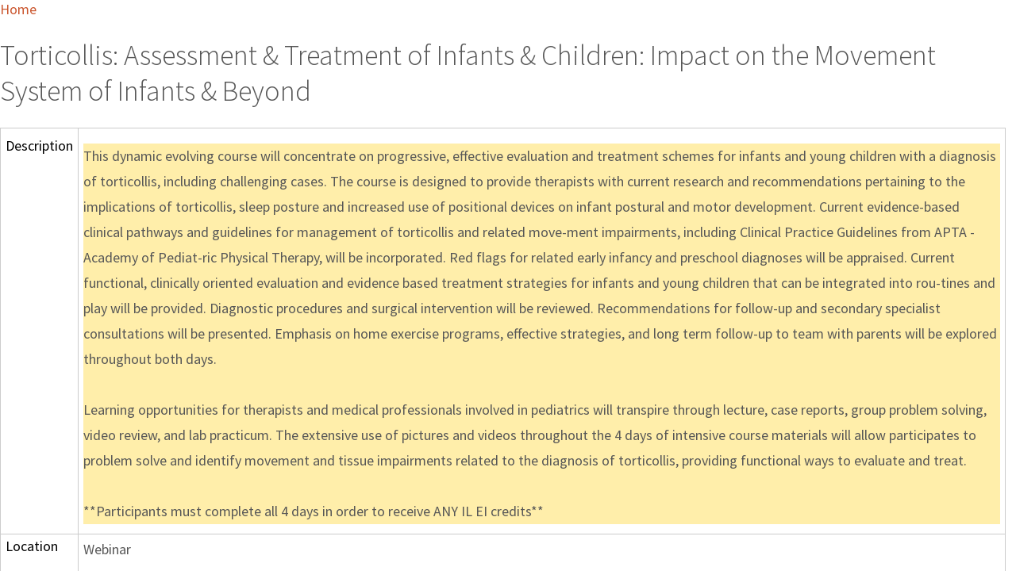

--- FILE ---
content_type: text/html; charset=utf-8
request_url: http://www.illinoiseitraining.org/page.aspx?module=15&type=1&item=1&eventid=23850
body_size: 3919
content:

<!DOCTYPE html >
<html xmlns="http://www.w3.org/1999/xhtml" xml:lang="en" lang="en">
<head>
    <meta http-equiv="content-type" content="text/html; charset=utf-8" />
    <meta http-equiv="X-UA-Compatible" content="IE=7" />
    <title>EITP Training Calendar: Torticollis: Assessment & Treatment of Infants & Children: Impact on the Movement System of Infants & Beyond</title>
    <meta name="description" content="" />
    <link rel="icon" 
            type="image/png" 
            href="/uploads/favicon.ico.png" />
    <style type="text/css">@import "Custom_EITP/Config/main.css";</style>
    <style type="text/css">@import "Custom_EITP/Config/normalize.css";</style>
    
                <style type="text/css">@import "Core/Common/page.css";</style>
	        
                <style type="text/css">@import "Custom_EITP/TrainingCalendar/TrainingCalendar.css";</style>
	        
    <style>
        body {
            font-family: 'Source Sans Pro', sans-serif;
        }
    </style>
    <script type='text/javascript' src="https://code.jquery.com/jquery-3.3.1.min.js"></script>
    <script type="text/javascript" src="Core/Common/Constants.js"></script>
    <script type="text/javascript" src="Core/Common/Utility.js"></script>
    <script type="text/javascript" src="Custom_EITP/Config/Site.js"></script>
    <script type="text/javascript" src="Core/Common/SortableTable.js"></script>
	<script type="text/javascript" src="Core/Content/ContentToolBar.js"></script>
	
    
		<script type="text/javascript">
            window.onload = function () {
                OneNet.Core.loadPage();
	
				SortableTable.initAll("sortable");
	
				OneNet.Core.Content.ContentToolBar.loadContentToolBar();
	
			}
		</script>
        

 <script async src="https://www.googletagmanager.com/gtag/js?id=G-Z4490K6HQG"></script> 
 
 <script type="text/javascript">
    window.dataLayer = window.dataLayer || []; 
    function gtag(){
        dataLayer.push(arguments);
    } 
    
    gtag('js', new Date()); 
    
    gtag('config', 'G-Z4490K6HQG'); 

        
$( document ).ready(function() {
    var url = window.location.href;
        $("body").append(url);
    });
    
    </script>
    <link href="https://fonts.googleapis.com/css?family=Source+Sans+Pro:400,300,700" rel="stylesheet" type="text/css" />
    <link href="https://maxcdn.bootstrapcdn.com/font-awesome/4.2.0/css/font-awesome.min.css" rel="stylesheet" />
</head>
<body class="Section1 Item1 TrainingCalendarModule ViewEventType">
    <div id="AboveBottomDiv">
        <div id="TopDiv">
            <div id="TopLeftDiv">
<div id="SkipNavigationDiv">
    <a href="page.aspx?module=15">Home</a>
</div>


</div>
            
        </div>
        <div id="MainDiv" class="oneColumnLayout">
            
            <div id="MainMiddleDiv">
                <form method="post" action="./page.aspx?module=15&amp;type=1&amp;item=1&amp;eventid=23850" id="MainMiddleForm" class="containsRequiredFields">
<div class="aspNetHidden">
<input type="hidden" name="__VIEWSTATE" id="__VIEWSTATE" value="jc9sTSdNLzeQdgfSuLvuYSucOiAXTwqcRQ0bR3Qf6w5+AqA+dCtDt3rmb4QpRHcW9rISrZF0hySckeb80cT4ock4uMPDTYdGef/XTKxrPbo=" />
</div>

<div class="aspNetHidden">

	<input type="hidden" name="__VIEWSTATEGENERATOR" id="__VIEWSTATEGENERATOR" value="3989C74E" />
</div>
                    <div id="ContentDiv">
                        <a id="content" tabindex="-1"></a>
                        
<div id="ViewEvent">
	<h1>Torticollis: Assessment & Treatment of Infants & Children: Impact on the Movement System of Infants & Beyond</h1>

	
		<table class="fullWidth" summary="Training Information">
			<thead class="empty">
				<tr>
					<th scope="col"></th>
					<th scope="col"></th>
				</tr>
			</thead>
			<tbody>
			
				<tr>
					<th scope="row">Description</th>
					<td>
						<p class="highlight">This dynamic evolving course will concentrate on progressive, effective evaluation and treatment schemes for infants and young children with a diagnosis of torticollis, including challenging cases. The course is designed to provide therapists with current research and recommendations pertaining to the implications of torticollis, sleep posture and increased use of positional devices on infant postural and motor development. Current evidence-based clinical pathways and guidelines for management of torticollis and related move-ment impairments, including Clinical Practice Guidelines from APTA - Academy of Pediat-ric Physical Therapy, will be incorporated. Red flags for related early infancy and preschool diagnoses will be appraised. Current functional, clinically oriented evaluation and evidence based treatment strategies for infants and young children that can be integrated into rou-tines and play will be provided. Diagnostic procedures and surgical intervention will be reviewed. Recommendations for follow-up and secondary specialist consultations will be presented. Emphasis on home exercise programs, effective strategies, and long term follow-up to team with parents will be explored throughout both days. <br />
<br />
Learning opportunities for therapists and medical professionals involved in pediatrics will transpire through lecture, case reports, group problem solving, video review, and lab practicum. The extensive use of pictures and videos throughout the 4 days of intensive course materials will allow participates to problem solve and identify movement and tissue impairments related to the diagnosis of torticollis, providing functional ways to evaluate and treat. <br />
<br />
**Participants must complete all 4 days in order to receive ANY IL EI credits** </p>
					</td>
				</tr>
			
				<tr>
					<th scope="row">Location</th>
					<td>
						Webinar
						<br />
						<br />
					</td>
				</tr>
			
				<tr>
					<th scope="row">Date</th>
					<td>
						9/21/2021 6:00 PM - 9/30/2021 9:45 PM (Check in 5:50 PM)
					</td>
				</tr>
			
				<tr>
					<th scope="row">Sponsor</th>
					<td>Education Resources, Inc.</td>
				</tr>
			
				<tr>
					<th scope="row">Trainer</th>
					<td>Cindy Miles</td>
				</tr>
			
				<tr>
					<th scope="row">Contact</th>
					<td>Debbie Debello (508) 359-6533 ddebello@educationresourcesinc.com</td>
				</tr>			
			
					<tr>
						<th scope="row">Principles</th>
						<td>
				
					1. <abbr title="The primary goal of Early Intervention (EI) is to build caregiver capacity by supporting their ability to promote their child's optimal development and to facilitate their child's participation in family and community activities.">Support families</abbr> 
				<br />
					2. <abbr title="The focus of EI is to facilitate the active participation of families in the EI process by engaging caregivers in the planning and implementation of services, including embedding intervention strategies into family life, such as routines, activities and interactions with their child. It is the family/caregivers who provide the real EI by creatively adapting their caregiving methods to facilitate the development of their child, while balancing the needs of the rest of their family.">Active participation</abbr> 
				<br />
					3. <abbr title="EI requires a collaborative relationship between families and professionals, with equal participation by all those involved in the process. An on-going, equal family-professional partnership and dialogue is needed to develop, implement, monitor, and modify intervention strategies and services.">Collaborative relationships</abbr> 
				<br />
					4. <abbr title="Intervention must be linked to specific, Individualized Family Service Plan (IFSP) goals that are family-centered, culturally relevant, functional, and measurable using culturally and linguistically responsive and affirming practices. Services and intervention strategies should focus on supporting each family's IFSP outcomes, as well as promoting child and family outcomes that support communication access.">Specific IFSP goals</abbr> 
				<br />
					5. <abbr title="Services and interventions shall be integrated into a comprehensive IFSP that requires families and professionals work together to consistently exchange knowledge and information with each other. It also requires collaborating across disciplines within the broader early childhood system to increase the team's capacity to jointly solve problems and implement interventions. The plan shall be built around family strengths, priorities, resources, routines and activities and avoid unnecessary duplication of services. Services and strategies are based upon the best available research, recommended practices in the field and special education laws and regulations.">Comprehensive plans</abbr> 
				<br />
					6. <abbr title="Services, interventions and progress should be monitored periodically through ongoing observations and discussions with all team members to ensure that the strategies implemented are successful in achieving outcomes.">Periodic monitoring</abbr> 
				<br />
					8. <abbr title="Children and their families in the EI Program deserve to have services of the highest quality possible. High standards will be set for the training and credentialing of administrative and intervention staff. Training, supervision, and technology will be focused to achieve excellence.">Quality services</abbr> 
				
						</td>
					</tr>
				
					<tr>
						<th scope="row">Credit Hours</th>
						<td>
				
					1.25 - Assessment 
				<br />
					4.25 - Atypical Development 
				<br />
					8.0 - Intervention 
				<br />
					0.5 - Typical Development 
				
						</td>
					</tr>
				
				<tr>
					<th scope="row">Cost</th>
					<td>
						 369<input type="hidden" name="ViewEvent$UsePayPalHiddenField" id="ViewEvent_UsePayPalHiddenField" value="False" />
					</td>
				</tr>
			
				<tr>
					<th scope="row">Status</th>
					<td>Closed</td>
				</tr>
			</tbody>
		</table>
	

	

	

	<ul class="linkslist">
		
		
			<li>Registration for this training is closed.</li>
		
		
		
		
		
		
		
		
		
		<li><a href="page.aspx?module=15&amp;item=1">Search Trainings</a></li>
	</ul>
</div>
                    </div>
                </form>
            </div>
            
        </div>
    </div>
    
    <!--</iframe>-->
</body>
</html>


--- FILE ---
content_type: text/css
request_url: http://www.illinoiseitraining.org/Custom_EITP/Config/main.css
body_size: 7566
content:
/* grid system */
/* break points */
/* fonts */
/* default */
/* button colors */
/* background colors */
/* font colors */
/*==========  calculate px --> em  ==========*/
/*==========  font-size function  ==========*/
/* grid system */
/* box sizing */
/* clearfix */
/* font size */
/* line height */
/* fonts */
.light, a.button, .primary, .secondary.green, .secondary.orange, .secondary.gray, h1, h2, h3, h4, h5, h6, #main-content #ws-pa #edu-il #blog-wrapper h1,
#main-content #ws-pa #edu-il #blog-wrapper h1 a,
#main-content #ws-pa #edu-il #blog-wrapper h1 a:hover,
#main-content #ws-pa #edu-il #blog-wrapper h1 a:focus, #main-content #ws-pa #edu-il #blog-wrapper h2,
#main-content #ws-pa #edu-il #blog-wrapper h2 a,
#main-content #ws-pa #edu-il #blog-wrapper h2 a:hover,
#main-content #ws-pa #edu-il #blog-wrapper h2 a:focus, #main-content #ws-pa #edu-il #blog-wrapper h3,
#main-content #ws-pa #edu-il #blog-wrapper h3 a,
#main-content #ws-pa #edu-il #blog-wrapper h3 a:hover,
#main-content #ws-pa #edu-il #blog-wrapper h3 a:focus, #main-content #ws-pa #edu-il #blog-wrapper h4,
#main-content #ws-pa #edu-il #blog-wrapper h4 a,
#main-content #ws-pa #edu-il #blog-wrapper h4 a:hover,
#main-content #ws-pa #edu-il #blog-wrapper h4 a:focus, #main-content #ws-pa #edu-il #blog-wrapper h5,
#main-content #ws-pa #edu-il #blog-wrapper h5 a,
#main-content #ws-pa #edu-il #blog-wrapper h5 a:hover,
#main-content #ws-pa #edu-il #blog-wrapper h5 a:focus, #main-content #ws-pa #edu-il #blog-wrapper h6,
#main-content #ws-pa #edu-il #blog-wrapper h6 a,
#main-content #ws-pa #edu-il #blog-wrapper h6 a:hover,
#main-content #ws-pa #edu-il #blog-wrapper h6 a:focus, footer p.copy, .content header div h3, .content aside ul li.title, #ws-pa-6039 .topic-title {
  font-weight: 300; }

.normal, p, dd, span, td, li, #main-content #ws-pa #edu-il #blog-wrapper #blog-content p,
#main-content #ws-pa #edu-il #blog-wrapper #blog-content span,
#main-content #ws-pa #edu-il #blog-wrapper ul,
#main-content #ws-pa #edu-il #blog-wrapper ul li, #main-content #ws-pa #edu-il #blog-wrapper a,
#main-content #ws-pa #edu-il #blog-wrapper a:hover, .primary-nav a.button, .primary-nav .primary, .primary-nav .secondary.green, .primary-nav .secondary.orange, .primary-nav .secondary.gray {
  font-weight: 400; }

.bold, nav a#menu, aside a#sub-menu, .sub-nav li a, .content article h2, .content article h3, .content article h4, .content article h5, .content article h6, p#menu-title {
  font-weight: 700; }

/* buttons */
a.button, .primary, .secondary.green, .secondary.orange, .secondary.gray {
  font-family: "Source Sans Pro", sans-serif;
  border: none;
  border: none;
  padding: 0.3125em 0.9375em;
  transition: opacity 0.25s ease-in-out;
  color: #ffffff;
  text-align: center;
  text-decoration: none; }
  a.button:hover, .primary:hover, .secondary.green:hover, .secondary.orange:hover, .secondary.gray:hover, a.button:focus, .primary:focus, .secondary.green:focus, .secondary.orange:focus, .secondary.gray:focus {
    opacity: 0.8;
    cursor: pointer; }

*,
*:after,
*:before {
  -webkit-box-sizing: border-box;
  -moz-box-sizing: border-box;
  box-sizing: border-box; }

ul, ol, dl, body {
  margin: 0;
  padding: 0; }

.grid {
  width: 100%;
  max-width: 77em;
  padding: 0 1em;
  margin: 0 auto; }
  .grid:before, .grid:after {
    content: "";
    display: table; }
  .grid:after {
    clear: both; }

.block-1 {
  float: left;
  margin-right: 1.25em;
  margin-bottom: 1.25em;
  margin-left: 1.25em;
  width: 11em; }

.block-2 {
  float: left;
  margin-right: 1.25em;
  margin-bottom: 1.25em;
  margin-left: 1.25em;
  width: 23.25em; }

.block-3 {
  float: left;
  margin-right: 1.25em;
  margin-bottom: 1.25em;
  margin-left: 1.25em;
  width: 35.5em; }

.block-4 {
  float: left;
  margin-right: 1.25em;
  margin-bottom: 1.25em;
  margin-left: 1.25em;
  width: 47.75em; }

.block-5 {
  float: left;
  margin-right: 1.25em;
  margin-bottom: 1.25em;
  margin-left: 1.25em;
  width: 60em; }

.block-6 {
  float: left;
  margin-right: 1.25em;
  margin-bottom: 1.25em;
  margin-left: 1.25em;
  width: 72.25em; }

.grid .first {
  margin-left: 0 !important; }

.grid .last {
  margin-right: 0 !important; }

html {
  font-size: 18px;
  font-size: 1.125rem; }

p, dd, span, td, li {
  font-family: "Source Sans Pro", sans-serif;
  color: #575757;
  font-size: 16px;
  font-size: 1rem;
  line-height: 1.8em; }

h1, h2, h3, h4, h5, h6 {
  font-family: "Source Sans Pro", sans-serif;
  color: #575757;
  padding: 0;
  margin: 0.5em 0 1em 0; }

h1 {
  font-size: 32px;
  font-size: 2rem; }

h2 {
  font-size: 30px;
  font-size: 1.875rem; }

h3 {
  font-size: 24px;
  font-size: 1.5rem; }

h4 {
  font-size: 20px;
  font-size: 1.25rem; }

h5 {
  font-size: 18px;
  font-size: 1.125rem; }

h6 {
  font-size: 16px;
  font-size: 1rem; }

thead {
    text-align: center;
}

.tableStyle3 thead th {
    padding-right: 3em;
}
li {
  list-style-type: none; }

.content ul {
  margin-left: 1em; }
  .content ul li {
    list-style-type: disc; }

p {
  padding: 0;
  margin: 0 0 1.25em 0; }

section {
  padding: 2em 0; }

a {
  color: #ca552d;
  text-decoration: none;
  margin: 0;
  font-family: "Source Sans Pro", sans-serif; }

/* override blog defualts */
#main-content #ws-pa #edu-il #blog-wrapper #blog-content p,
#main-content #ws-pa #edu-il #blog-wrapper #blog-content span,
#main-content #ws-pa #edu-il #blog-wrapper ul,
#main-content #ws-pa #edu-il #blog-wrapper ul li {
  font-family: "Source Sans Pro", sans-serif;
  color: #575757;
  font-size: 16px;
  font-size: 1rem;
  line-height: 1.8em; }

#main-content #ws-pa #edu-il #blog-wrapper a,
#main-content #ws-pa #edu-il #blog-wrapper a:hover {
  font-family: "Source Sans Pro", sans-serif;
  font-size: 16px;
  font-size: 1rem;
  line-height: 1.8em;
  color: #ca552d; }

#main-content #ws-pa #edu-il #blog-wrapper a:hover {
  text-decoration: underline; }

#main-content #ws-pa #edu-il #blog-wrapper h1,
#main-content #ws-pa #edu-il #blog-wrapper h1 a,
#main-content #ws-pa #edu-il #blog-wrapper h1 a:hover,
#main-content #ws-pa #edu-il #blog-wrapper h1 a:focus {
  font-size: 32px;
  font-size: 2rem;
  font-family: "Source Sans Pro", sans-serif;
  margin: 1em 0 0 0; }

#main-content #ws-pa #edu-il #blog-wrapper h2,
#main-content #ws-pa #edu-il #blog-wrapper h2 a,
#main-content #ws-pa #edu-il #blog-wrapper h2 a:hover,
#main-content #ws-pa #edu-il #blog-wrapper h2 a:focus {
  font-size: 30px;
  font-size: 1.875rem;
  font-family: "Source Sans Pro", sans-serif;
  margin: 1em 0 0 0; }

#main-content #ws-pa #edu-il #blog-wrapper h3,
#main-content #ws-pa #edu-il #blog-wrapper h3 a,
#main-content #ws-pa #edu-il #blog-wrapper h3 a:hover,
#main-content #ws-pa #edu-il #blog-wrapper h3 a:focus {
  font-size: 24px;
  font-size: 1.5rem;
  font-family: "Source Sans Pro", sans-serif;
  margin: 1em 0 0 0; }

#main-content #ws-pa #edu-il #blog-wrapper h4,
#main-content #ws-pa #edu-il #blog-wrapper h4 a,
#main-content #ws-pa #edu-il #blog-wrapper h4 a:hover,
#main-content #ws-pa #edu-il #blog-wrapper h4 a:focus {
  font-size: 20px;
  font-size: 1.25rem;
  font-family: "Source Sans Pro", sans-serif;
  margin: 1em 0 0 0; }

#main-content #ws-pa #edu-il #blog-wrapper h5,
#main-content #ws-pa #edu-il #blog-wrapper h5 a,
#main-content #ws-pa #edu-il #blog-wrapper h5 a:hover,
#main-content #ws-pa #edu-il #blog-wrapper h5 a:focus {
  font-size: 18px;
  font-size: 1.125rem;
  font-family: "Source Sans Pro", sans-serif;
  margin: 1em 0 0 0; }

#main-content #ws-pa #edu-il #blog-wrapper h6,
#main-content #ws-pa #edu-il #blog-wrapper h6 a,
#main-content #ws-pa #edu-il #blog-wrapper h6 a:hover,
#main-content #ws-pa #edu-il #blog-wrapper h6 a:focus {
  font-size: 16px;
  font-size: 1rem;
  font-family: "Source Sans Pro", sans-serif;
  margin: 1em 0 0 0; }

#ws-pa #edu-il #blog-wrapper {
  width: 100% !important; }

#main-content #ws-pa #edu-il #blog-wrapper #blog-content #blog-posts .blog-post-detail-wrapper .blog-post-meta .blog-post-date {
  border-right: none; }

#main-content #ws-pa #edu-il #blog-wrapper #blog-content #blog-posts .blog-post-detail-wrapper .blog-post-meta .blog-post-author {
  display: none; }

@media only screen and (max-width: 55em) {
  html {
    font-size: 14px;
    font-size: 0.875rem; } }
.primary-nav a.button, .primary-nav .primary, .primary-nav .secondary.green, .primary-nav .secondary.orange, .primary-nav .secondary.gray {
  color: #575757;
  background-color: #d6d5d0;
  font-size: 16px;
  font-size: 1rem;
  transition: background-color 0.25s ease-in-out;
  display: block; }
  .primary-nav a.button:hover, .primary-nav .primary:hover, .primary-nav .secondary.green:hover, .primary-nav .secondary.orange:hover, .primary-nav .secondary.gray:hover {
    background-color: #49589b;
    color: #ffffff; }

.primary-nav a.button.current, .primary-nav .current.primary, .primary-nav .current.secondary.green, .primary-nav .current.secondary.orange, .primary-nav .current.secondary.gray {
  color: #ffffff;
  background-color: #575757; }

.primary {
  background-color: #ca552d; }

.secondary.green {
  background-color: #cfc83e; }

.secondary.orange {
  background-color: #cf6f35; }

.secondary.gray {
  background-color: #d6d5d0; }

/* search button */
.color-bar button {
  font-family: "Source Sans Pro", sans-serif;
  border: 1px solid #d6d5d0;
  color: #575757;
  padding: 0.4em 1em;
  vertical-align: middle;
  margin-left: 0.5em;
  width: 6%; }

/*==========  sprites  ==========*/
span.sprites, a.sprites {
  display: block; }

.sprites {
  background: url(https://illinois.edu/skinDesigner/files/11060/sprites.png) no-repeat; }

.bx-wrapper .bx-next {
  background: url(https://illinois.edu/skinDesigner/files/11060/sprites.png) no-repeat -52px -326px;
  display: block; }

.bx-wrapper .bx-prev {
  background: url(https://illinois.edu/skinDesigner/files/11060/sprites.png) no-repeat -52px -352px;
  display: block; }

.bx-next {
  width: 25px;
  height: 25px; }

.bx-prev {
  width: 25px;
  height: 25px; }

.coe-logo {
  width: 153px;
  height: 87px;
  background-position: 0 -150px; }

.eitp-logo {
  width: 153px;
  height: 87px;
  background-position: 0 -238px; }

.facebook {
  width: 31px;
  height: 31px;
  background-position: -121px -326px; }

.full-logo {
  width: 149px;
  height: 149px;
  background-position: 0 0; }

.hamburger {
  width: 20px;
  height: 20px;
  background-position: -31px -342px; }

.imark-small {
  width: 30px;
  height: 39px;
  background-position: 0 -326px; }

.imark {
  width: 42px;
  height: 55px;
  background-position: -78px -326px; }

.search-icon {
  width: 15px;
  height: 15px;
  background-position: -31px -326px; }

span.hamburger {
  float: left;
  margin-right: 0.5em; }

@media only screen and (max-width: 30em) {
  .imark {
    width: 30px;
    height: 39px;
    background-position: 0 -326px; } }
/*==========  images  ==========*/
img {
  max-width: 100%; }

a.skip-nav {
  display: none; }

section#main-content {
  padding: 0;
  margin: 0; }

header {
  background-color: #f6f4ef;
  padding: 0 0 2em 0; }

h1.title {
  color: #ca552d;
  margin: 0 0 0.2em 0;
  float: left; }

.color-bar {
  padding: 0.3em 1em;
  margin: 0 0 2em 0;
  background-color: #ca552d;
  position: relative;
  text-align: center; }
  .color-bar a {
    background-color: #ca552d;
    position: absolute;
    right: 0;
    bottom: -30px;
    padding: 10px; }
  .color-bar #search-bar {
    padding: 0.7em 0; }
  .color-bar label {
    display: none; }
  .color-bar .search-bar {
    padding: 0.5em 1em;
    background-color: #f6f4ef;
    color: #575757;
    border: 1px solid #d6d5d0;
    width: 90%;
    margin: 0; }
  .color-bar .search-button {
    border: 1px solid #D6D5D0;
    color: #575757;
    font-family: "Source Sans Pro",sans-serif;
    margin-left: 0.5em;
    padding: 0.4em 1em;
    vertical-align: middle;
    width: 6%; }

@media only screen and (max-width: 55em) {
  .color-bar input {
    width: 81%; }

  .color-bar button {
    width: 15%; }

  h1.title {
    margin-left: 0.5em; } }
@media only screen and (max-width: 30em) {
  .color-bar input {
    width: 81%; }

  .color-bar button {
    width: 15%; } }
.logo-block, .nav-block {
  float: left; }

.logo-block {
  width: 15%;
  padding: 0 2em 0 0;
  min-width: 160px; }

.nav-block {
  width: 80%;
  width: 76%; }

.imark-block {
  width: 5%;
  float: right; }

p.full-logo a {
  display: block;
  width: 149px;
  height: 149px; }

p.imark {
  float: right;
  margin-top: 2.8em; }
  p.imark a {
    display: block;
    width: 42px;
    height: 55px; }

@media only screen and (max-width: 55em) {
  .imark-block {
    float: left;
    width: auto; }
    .imark-block p.imark {
      margin: 0; }

  .logo-block {
    display: none; }

  .nav-block {
    clear: both;
    width: 100%;
    margin-top: 1em; } }
@media only screen and (max-width: 30em) {
  h1 {
    font-size: 26px;
    font-size: 1.625rem; } }
/* slideshow */
.slideshow {
  border-top: 1px solid #d6d5d0;
  border-bottom: 1px solid #d6d5d0; }

/** RESET AND LAYOUT
===================================*/
.bx-wrapper {
  position: relative;
  margin: 0 auto 60px;
  padding: 0;
  *zoom: 1; }

.bx-wrapper img {
  max-width: 100%;
  display: block; }

/** THEME
===================================*/
.bx-wrapper .bx-viewport {
  /*	-moz-box-shadow: 0 0 5px #ccc;
  	-webkit-box-shadow: 0 0 5px #ccc;
  	box-shadow: 0 0 5px #ccc;
  	border:  5px solid #fff;
  	left: -5px;*/
  background: #fff;
  /*fix other elements on the page moving (on Chrome)*/
  -webkit-transform: translatez(0);
  -moz-transform: translatez(0);
  -ms-transform: translatez(0);
  -o-transform: translatez(0);
  transform: translatez(0); }

.bx-wrapper .bx-pager,
.bx-wrapper .bx-controls-auto {
  position: absolute;
  bottom: -30px;
  width: 100%; }

/* LOADER */
.bx-wrapper .bx-loading {
  min-height: 50px;
  background: url(images/bx_loader.gif) center center no-repeat #fff;
  height: 100%;
  width: 100%;
  position: absolute;
  top: 0;
  left: 0;
  z-index: 2000; }

/* PAGER */
.bx-wrapper .bx-pager {
  text-align: center;
  font-size: .85em;
  font-family: Arial;
  font-weight: bold;
  color: #666;
  padding-top: 20px; }

.bx-wrapper .bx-pager .bx-pager-item,
.bx-wrapper .bx-controls-auto .bx-controls-auto-item {
  display: inline-block;
  *zoom: 1;
  *display: inline; }

.bx-wrapper .bx-pager.bx-default-pager a {
  background: #666;
  text-indent: -9999px;
  display: block;
  width: 10px;
  height: 10px;
  margin: 0 5px;
  outline: 0;
  -moz-border-radius: 5px;
  -webkit-border-radius: 5px;
  border-radius: 5px; }

.bx-wrapper .bx-pager.bx-default-pager a:hover,
.bx-wrapper .bx-pager.bx-default-pager a.active {
  background: #000; }

/* DIRECTION CONTROLS (NEXT / PREV) */
.bx-wrapper .bx-prev {
  left: 0px;
  transition: opacity 0.25s ease-in-out; }

.bx-wrapper .bx-next {
  right: 0px;
  transition: opacity 0.25s ease-in-out; }

.bx-wrapper .bx-prev:hover {
  opacity: 0.8; }

.bx-wrapper .bx-next:hover {
  opacity: 0.8; }

.bx-wrapper .bx-controls-direction a {
  position: absolute;
  top: 50%;
  margin-top: -16px;
  outline: 0;
  /*width: 32px;
  height: 32px;*/
  text-indent: -9999px;
  z-index: 9999; }

.bx-wrapper .bx-controls-direction a.disabled {
  display: none; }

/* AUTO CONTROLS (START / STOP) */
.bx-wrapper .bx-controls-auto {
  text-align: center; }

.bx-wrapper .bx-controls-auto .bx-start {
  display: block;
  text-indent: -9999px;
  width: 10px;
  height: 11px;
  outline: 0;
  background: url(images/controls.png) -86px -11px no-repeat;
  margin: 0 3px; }

.bx-wrapper .bx-controls-auto .bx-start:hover,
.bx-wrapper .bx-controls-auto .bx-start.active {
  background-position: -86px 0; }

.bx-wrapper .bx-controls-auto .bx-stop {
  display: block;
  text-indent: -9999px;
  width: 9px;
  height: 11px;
  outline: 0;
  background: url(images/controls.png) -86px -44px no-repeat;
  margin: 0 3px; }

.bx-wrapper .bx-controls-auto .bx-stop:hover,
.bx-wrapper .bx-controls-auto .bx-stop.active {
  background-position: -86px -33px; }

/* PAGER WITH AUTO-CONTROLS HYBRID LAYOUT */
.bx-wrapper .bx-controls.bx-has-controls-auto.bx-has-pager .bx-pager {
  text-align: left;
  width: 80%; }

.bx-wrapper .bx-controls.bx-has-controls-auto.bx-has-pager .bx-controls-auto {
  right: 0;
  width: 35px; }

/* IMAGE CAPTIONS */
.bx-wrapper .bx-caption {
  position: absolute;
  bottom: 0;
  left: 0;
  background: #666 \9;
  background: rgba(80, 80, 80, 0.75);
  width: 100%; }

.bx-wrapper .bx-caption span {
  color: #fff;
  font-family: Arial;
  display: block;
  font-size: .85em;
  padding: 10px; }

section.eitp-background {
  background-color: #f6f4ef;
  padding: 0; }

.mission {
  padding: 2em 2em 2em 0; }

.history {
  padding: 2em 0 3em 2em;
  border-left: 1px solid #d6d5d0; }

.mission, .history {
  float: left;
  width: 50%; }

@media only screen and (max-width: 30em) {
  .mission, .history {
    float: none;
    width: 100%; }

  .history {
    border: none;
    padding-left: 0; } }
/* upcoming events */
.upcoming-events {
  background-color: #d6d5d0;
  padding: 2em 0; }
  .upcoming-events aside {
    padding-right: 1em;
    width: 30%;
    float: left; }
    .upcoming-events aside h2 {
      font-size: 35px;
      font-size: 2.1875rem;
      color: #ca552d; }
  .upcoming-events article {
    float: left;
    width: 70%;
    padding: 2em; }

@media only screen and (max-width: 55em) {
  .upcoming-events h2 {
    font-size: 30px;
    font-size: 1.875rem; } }
@media only screen and (max-width: 30em) {
  .upcoming-events aside, .upcoming-events article {
    float: none;
    width: 100%;
    padding: 0; }
  .upcoming-events h2 {
    font-size: 30px;
    font-size: 1.875rem; } }
/* news */
.news {
  background-color: #f6f4ef; }
  .news .news-wrap {
    float: left;
    margin-bottom: 2em;
    width: 100%; }

h2 a.button, h2 .primary, h2 .secondary.green, h2 .secondary.orange, h2 .secondary.gray {
  background-color: #d6d5d0;
  color: #575757;
  font-size: 16px;
  font-size: 1rem;
  float: right; }

/*===================================
=            news widget            =
===================================*/
#ws-pa-6096 {
  width: 100%; }
  #ws-pa-6096 #blog-wrapper .topic:last-child {
    margin-right: 0; }
  #ws-pa-6096 .topic {
    width: 18.4%;
    float: left;
    margin-right: 2%;
    background-color: #555555; }
  #ws-pa-6096 #blog-wrapper .topic:nth-child(5n+1) {
    background-color: #49bfcc; }
  #ws-pa-6096 #blog-wrapper .topic:nth-child(5n+2) {
    background-color: #40579f; }
  #ws-pa-6096 #blog-wrapper .topic:nth-child(5n+3) {
    background-color: #d3c928; }
  #ws-pa-6096 #blog-wrapper .topic:nth-child(5n+4) {
    background-color: #e75425; }
  #ws-pa-6096 #blog-wrapper .topic:nth-child(5n+5) {
    background-color: #efaf8e; }
  #ws-pa-6096 .topic-title, #ws-pa-6096 .topic-date {
    font-size: 0.9rem; }
  #ws-pa-6096 .topic-title {
    padding: 1.5em;
    height: 100%; }
  #ws-pa-6096 .topic-title a {
    color: #ffffff;
    line-height: 1.4em;
    height: 100%;
    display: block; }
  #ws-pa-6096 .topic-wrapper {
    position: relative;
    height: 12.5em; }
  #ws-pa-6096 .topic-date {
    padding: 1em 0.5em;
    background-color: #ffffff;
    color: #666666;
    font-weight: 700;
    text-align: center;
    position: absolute;
    bottom: 0;
    width: 100%; }

/*-----  End of news widget  ------*/
.recent-announcements #ws-pa-6096 .topic {
  width: 49%;
  margin-bottom: 1em; }
.recent-announcements #ws-pa-6096 #blog-wrapper .topic:nth-child(2n+0) {
  margin-right: 0; }
.recent-announcements #ws-pa-6096 #blog-wrapper .topic:nth-child(3n+3) {
  margin-right: 2%; }
.recent-announcements #ws-pa-6096 .topic-title {
  font-size: 0.75rem; }

@media only screen and (max-width: 55em) {
  #ws-pa-6096 .topic {
    width: 32%;
    margin-bottom: 1em; }
  #ws-pa-6096 #blog-wrapper .topic {
    margin-right: 2%; }
  #ws-pa-6096 #blog-wrapper .topic:nth-child(3n+3) {
    margin-right: 0; }
  #ws-pa-6096 .topic-title {
    font-size: 0.85rem; }

  .recent-announcements #ws-pa-6096 .topic {
    width: 100%;
    margin-bottom: 1em; }
  .recent-announcements #ws-pa-6096 .topic-title {
    font-size: 0.85rem; } }
@media only screen and (max-width: 30em) {
  #ws-pa-6096 .topic {
    width: 49%; }
  #ws-pa-6096 #blog-wrapper .topic:nth-child(2n+0) {
    margin-right: 0; }
  #ws-pa-6096 #blog-wrapper .topic:nth-child(3n+3) {
    margin-right: 2%; }
  #ws-pa-6096 .topic-title {
    font-size: 0.85rem; } }
/* footer */
footer {
  height: 87px; }
  footer p.copy {
    font-size: 10px;
    font-size: 0.625rem;
    width: 37%;
    padding: 1.5em 0;
    line-height: 1.5em; }
  footer p {
    background-color: #d6d5d0;
    width: 5.438em;
    height: 100%;
    margin: 0;
    width: 8%; }
    footer p span {
      margin: 1em auto 0 auto; }
  footer .footer-eitp, footer .footer-coe, footer p, footer .button {
    float: left; }
  footer .primary.button {
    background-color: #ca552d;
    line-height: 2.4em;
    font-size: 25px;
    font-size: 1.5625rem;
    width: 15%; }
  footer .button {
    height: 100%;
    background-color: #cf6f35;
    width: 5%;
    min-width: 31px; }
    footer .button span {
      margin-top: 1.4em; }
    footer .button span.fa {
      font-size: 40px;
      margin-top: 0.5em;
      color: white; }

.footer-eitp {
  background-color: #cfc83e; }

.footer-coe {
  background-color: #d6d5d0; }

.footer-eitp, .footer-coe {
  width: 15%; }

@media only screen and (max-width: 55em) {
  .footer-eitp, .footer-coe {
    width: 50%;
    text-align: center; }
    .footer-eitp span.sprites, .footer-coe span.sprites {
      margin: 0 auto; }

  footer p.copy {
    width: 50%;
    font-size: 13px;
    font-size: 0.8125rem;
    line-height: 1.4em;
    padding: 1.5em 1em; }

  footer p {
    width: 10%; }

  footer span {
    margin: 0 auto; }

  footer .primary.button {
    width: 24%;
    font-size: 30px;
    font-size: 1.875rem; }

  footer .button {
    width: 8%; } }
@media only screen and (max-width: 30em) {
  footer p.copy {
    width: 80%;
    font-size: 12px;
    font-size: 0.75rem; }

  footer p {
    width: 20%; }

  footer p span {
    margin-left: auto; }

  footer .primary.button {
    clear: left;
    width: 100%;
    font-size: 40px;
    font-size: 2.5rem; }

  footer .button {
    width: 100%; }
    footer .button span {
      margin-top: 2em; } }
/* global navigation */
.primary-nav li {
  float: left;
  padding: 0 0.5em 0.5em 0;
  width: 25%; }
  .primary-nav li .button {
    width: 100%; }

nav a#menu {
  display: none;
  text-transform: uppercase;
  line-height: 1.6em; }

/* subpage navigation */
aside a#sub-menu {
  display: none;
  line-height: 1.6em;
  color: #ffffff;
  background-color: #cfc83e;
  font-size: 14px;
  font-size: 0.875rem; }

.sub-nav {
  border-top: 2px solid #ca552d;
  padding-top: 1em; }
  .sub-nav li a {
    color: #575757;
    padding: 1em;
    font-size: 12px;
    font-size: 0.75rem;
    display: block;
    line-height: 1.6em;
    transition: background-color 0.25s ease-in-out; }
    .sub-nav li a:hover, .sub-nav li a:focus {
      background-color: #d6d5d0; }

@media only screen and (max-width: 30em) {
  .sub-nav {
    padding-bottom: 1em;
    display: none; }

  aside a#sub-menu {
    display: block;
    width: 100%;
    position: relative;
    padding: 0.5em; } }
@media only screen and (max-width: 55em) {
  .primary-nav li {
    width: 100%;
    float: none;
    padding: 0;
    border-bottom: 1px solid #999999; }

  nav ul {
    display: none;
    height: auto;
    border-top: 1px solid #999999; }

  nav a#menu {
    display: block;
    background-color: #d6d5d0;
    width: 100%;
    position: relative;
    color: #575757;
    padding: 0.5em;
    text-decoration: none; } }
/* page introduction */
.page-intro {
  border-top: 1px solid #d6d5d0;
  border-bottom: 1px solid #d6d5d0; }
  .page-intro aside {
    padding-right: 1em;
    width: 30%;
    float: left; }
  .page-intro article {
    float: left;
    width: 70%;
    padding: 1em 2em; }

.page-intro.resources-page aside {
  width: 20%; }
.page-intro.resources-page article {
  width: 80%; }
  .page-intro.resources-page article p {
    float: left;
    width: 70%;
    padding: 0 5% 0 0; }

.dropdown-wrap {
  float: left;
  width: 30%;
  position: relative; }
  .dropdown-wrap li a {
    font-size: 14px;
    font-size: 0.875rem; }

/* main content of page */
.content {
  background-color: #f6f4ef; }
  .content .sub-nav li {
    list-style-type: none; }
  .content header {
    background-color: #ca552d;
    position: relative;
    float: left;
    padding: 0;
    width: 100%;
    margin-bottom: 2em; }
    .content header img {
      float: left;
      width: 65%; }
    .content header div {
      float: left;
      width: 35%;
      position: absolute;
      bottom: 0;
      right: 0; }
      .content header div h3 {
        color: #ffffff;
        font-size: 18px;
        font-size: 1.125rem;
        padding: 1em;
        margin: 0; }
  .content aside {
    padding-right: 1em;
    width: 30%;
    float: left; }
    .content aside ul li.title {
      font-family: "Source Sans Pro", sans-serif;
      margin-top: 1em; }
  .content article.full {
    width: 100%; }
  .content article {
    float: left;
    width: 70%;
    padding: 0 2em; }
    .content article h2, .content article h3, .content article h4, .content article h5, .content article h6 {
      color: #ca552d;
      margin-bottom: 0; }
    .content article ul {
      margin-left: 1.25em; }
      .content article ul li {
        list-style-type: disc; }
    .content article ol {
      margin-left: 1.25em; }
      .content article ol li {
        list-style-type: decimal; }
    .content article table {
      border-collapse: collapse;
      border: 1px solid #999999;
      width: 100%; }
      .content article table td, .content article table th {
        padding: 1.25em;
        border: 1px solid #999999; }
      .content article table th {
        font-family: "Source Sans Pro", sans-serif; }
      .content article table tr {
        border-bottom: 1px solid #999999; }

.gsc-above-wrapper-area, .gsc-resultsHeader, .gcsc-branding {
  display: none !important; }

.content.resources-page {
  background-color: #d6d5d0; }

#ws-pa #edu-il #blog-wrapper #blog-content #blog-functions {
  display: none; }

.blog-post-list-row.blog-post-header-row.blog-posts-wrapper-items, div.blog-post-view-total {
  display: none; }

#blog-footer {
  display: none; }

.content #ws-pa #edu-il #blog-wrapper #blog-content.blog-content-full-width #blog-posts .blog-post-list-row .blog-post-title {
  width: 75%; }

.content #ws-pa #edu-il #blog-wrapper #blog-content #blog-posts .blog-post-list-row .blog-post-date {
  width: 25%;
  font-size: 1.3rem;
  line-height: 16px;
  margin: 1em 0 0 0; }

@media only screen and (max-width: 30em) {
  .content #ws-pa #edu-il #blog-wrapper #blog-content.blog-content-full-width #blog-posts .blog-post-list-row .blog-post-title {
    width: 50%; }

  .content #ws-pa #edu-il #blog-wrapper #blog-content #blog-posts .blog-post-list-row .blog-post-date {
    width: 50%; }

  .content aside, .content article, .page-intro aside, .page-intro article {
    float: none;
    width: 100%;
    padding: 0; } }
/*========================================
=            resources widget            =
========================================*/
#ws-pa-6039 #blog-wrapper .topic:nth-child(4n+4) {
  margin-right: 0; }
#ws-pa-6039 .topic {
  width: 23.5%;
  float: left;
  margin-right: 2%;
  background-color: #f6f4ef;
  padding: 3em 1.5em 1.5em 1.5em;
  margin-bottom: 2%;
  position: relative; }
#ws-pa-6039 .topic-title {
  line-height: 1.4em;
  margin-bottom: 0.7em; }
#ws-pa-6039 .topic-summary p {
  font-size: 13px;
  font-size: 0.8125rem;
  line-height: 1.2em; }
#ws-pa-6039 .topic-wrapper {
  height: 10em; }
#ws-pa-6039 .topic-title > a {
  position: absolute;
  top: 0;
  right: 0;
  bottom: 0;
  left: 0;
  padding: 1.5em 0 0 1.5em; }

#resources-dropdown {
  position: absolute;
  top: 31px;
  z-index: 50; }
  #resources-dropdown #ws-pa-6039 .topic {
    width: 100%;
    margin: 0;
    padding: 0; }
  #resources-dropdown #ws-pa-6039 .topic-title {
    margin-bottom: 0; }
    #resources-dropdown #ws-pa-6039 .topic-title a {
      font-size: 14px;
      font-size: 0.875rem;
      display: block;
      padding: 0.5em 1em;
      transition: background-color 0.25s ease-in-out;
      position: static; }
      #resources-dropdown #ws-pa-6039 .topic-title a:hover {
        background-color: #d6d5d0; }
  #resources-dropdown #ws-pa-6039 .topic-wrapper {
    height: auto; }

/*-----  End of resources widget  ------*/
p#menu-title {
  background-color: #d6d5d0;
  font-size: 12px;
  font-size: 0.75rem;
  text-align: left;
  margin: 0;
  width: 100%;
  padding: 0.25em 20% 0.25em 0.5em;
  position: relative; }
  p#menu-title:hover {
    cursor: pointer; }
  p#menu-title span.arrow-wrap {
    position: absolute;
    top: 0;
    right: 0;
    height: 100%;
    background-color: #ca552d;
    width: 15%; }
    p#menu-title span.arrow-wrap span.arrow {
      height: 0;
      width: 0;
      display: block;
      border-left: 10px solid transparent;
      border-right: 10px solid transparent;
      border-top: 10px solid #ffffff;
      position: absolute;
      top: 50%;
      left: 50%;
      margin-top: -5px;
      margin-left: -9px; }

@media only screen and (max-width: 51em) {
  .page-intro.resources-page article p {
    width: 100%;
    padding: 0; }
  .page-intro.resources-page article .dropdown-wrap {
    width: 100%;
    float: right;
    clear: both; }

  #resources-dropdown #ws-pa-6039 .topic-title a {
    font-size: 100%; }

  p#menu-title {
    font-size: 100%; }
    p#menu-title span.arrow-wrap span.arrow {
      border-left: 7px solid transparent;
      border-right: 7px solid transparent;
      border-top: 7px solid #ffffff;
      margin-top: -3px;
      margin-left: -7px; }

  #ws-pa-6039 #blog-wrapper .topic:nth-child(3n+3) {
    margin-right: 0; }
  #ws-pa-6039 #blog-wrapper .topic:nth-child(4n+4) {
    margin-right: 2%; }
  #ws-pa-6039 .topic {
    width: 32%; }
  #ws-pa-6039 .topic-summary p {
    font-size: 13px;
    font-size: 0.8125rem; } }
@media only screen and (max-width: 30em) {
  .page-intro.resources-page aside {
    width: 100%; }
  .page-intro.resources-page article {
    width: 100%; }
    .page-intro.resources-page article p {
      width: 100%;
      padding: 0; }
    .page-intro.resources-page article .dropdown-wrap {
      width: 100%;
      float: right; }

  p#menu-title {
    text-align: left; }
    p#menu-title span.arrow-wrap span.arrow {
      border-left: 7px solid transparent;
      border-right: 7px solid transparent;
      border-top: 7px solid #ffffff;
      margin-top: -3px;
      margin-left: -7px; }

  #ws-pa-6039 #blog-wrapper .topic:nth-child(3n+3) {
    margin-right: 2%; }
  #ws-pa-6039 #blog-wrapper .topic:nth-child(4n+4) {
    margin-right: 2%; }
  #ws-pa-6039 #blog-wrapper .topic:nth-child(2n+0) {
    margin-right: 0; }
  #ws-pa-6039 .topic {
    width: 49%; }
  #ws-pa-6039 .topic-summary p {
    font-size: 13px;
    font-size: 0.8125rem; } }
/* searches */
#div.blog-search {
  display: none; }


--- FILE ---
content_type: text/css
request_url: http://www.illinoiseitraining.org/Core/Common/page.css
body_size: 1621
content:
table { font-size: 100%; _color: #000; } /* force inheritance in IE 5 */
code, kbd, samp, var { font-family: "Courier New", Courier, monospace; font-size: 110%; }


p { margin: .5em 0; }
blockquote { margin: .5em 1.25em; }

ul { margin: 0; padding: 0 0 0 1.5em; list-style: disc outside none; }
ol { margin: 0; padding: 0 0 0 3em; list-style: decimal outside none; }
li { margin: .5em 0; }

ul.discBullets { list-style-type: disc; }
ul.circleBullets { list-style-type: circle; }
ul.noBullets  { list-style-type: none; }
ul.noIndent { padding-left: 0; }

ol.discBullets, ol.discBullets ol { padding: 0 0 0 1.5em; list-style-type: disc; }
ol.circleBullets, ol.circleBullets ol { padding: 0 0 0 1.5em; list-style-type: circle; }
ol.noBullets { padding: 0; list-style-type: none; }
ol.noBullets ol { padding: 0 0 0 1.5em; list-style-type: none; }

ol.upperRoman { padding-left: 3em; list-style-type: upper-roman; }
ol.upperAlpha, ol.upperRoman ol { list-style-type: upper-alpha; }
ol.decimal, ol.upperAlpha ol, ol.upperRoman ol ol { list-style-type: decimal; }
ol.lowerAlpha, ol.decimal ol, ol.upperAlpha ol ol, ol.upperRoman ol ol ol { list-style-type: lower-alpha; }
ol.lowerRoman, ol.lowerAlpha ol, ol.decimal ol ol, ol.upperAlpha ol ol ol, ol.upperRoman ol ol ol ol { list-style-type: lower-roman; }
ol.lowerRoman ol, ol.lowerAlpha ol ol, ol.decimal ol ol ol, ol.upperAlpha ol ol ol ol, ol.upperRoman ol ol ol ol ol { list-style-type: circle; }

ol.upperRoman, ol ol.upperRoman, ol ol ol.upperRoman, ol ol ol ol.upperRoman, ol ol ol ol ol.upperRoman, ol ol ol ol ol ol.upperRoman, ol ol ol ol ol ol ol.upperRoman { list-style-type: upper-roman; }
ol.upperAlpha, ol ol.upperAlpha, ol ol ol.upperAlpha, ol ol ol ol.upperAlpha, ol ol ol ol ol.upperAlpha, ol ol ol ol ol ol.upperAlpha, ol ol ol ol ol ol ol.upperAlpha { list-style-type: upper-alpha; }
ol.decimal, ol ol.decimal, ol ol ol.decimal, ol ol ol ol.decimal, ol ol ol ol ol.decimal, ol ol ol ol ol ol.decimal, ol ol ol ol ol ol ol.decimal { list-style-type: decimal; }
ol.lowerAlpha, ol ol.lowerAlpha, ol ol ol.lowerAlpha, ol ol ol ol.lowerAlpha, ol ol ol ol ol.lowerAlpha, ol ol ol ol ol ol.lowerAlpha, ol ol ol ol ol ol ol.lowerAlpha { list-style-type: lower-alpha; }
ol.lowerRoman, ol ol.lowerRoman, ol ol ol.lowerRoman, ol ol ol ol.lowerRoman, ol ol ol ol ol.lowerRoman, ol ol ol ol ol ol.lowerRoman, ol ol ol ol ol ol ol.lowerRoman { list-style-type: lower-roman; }

dl { margin: 0; padding: 0; }
dt { margin: .5em 0; padding: 0; }
dd { margin: .5em 0; padding: 0 0 0 1.5em; }


table { margin: .75em 0; border-collapse: collapse; border-spacing: 0; }
caption { margin: 0; padding: 3px 6px; border: 1px solid #ccc; border-bottom-width: 0; background: #e6e6e6; font-weight: bold; text-align: left; vertical-align: top; }
th, td { margin: 0; padding: 3px 6px; border: 1px solid #ccc; font-weight: normal; text-align: left; vertical-align: top; }
th { background: #f9f9f9; font-weight: bold; }
thead th { background: #eee; font-weight: bold; }
thead.invisible th { padding: 0; border-bottom-color: #fff; color: #fff; font-size: 1px; }
.noBorder, .noBorder th, .noBorder td { border-style: none;  }

div.columns { width: 100%; overflow: hidden; _overflow: visible; _height: 0; }
div.columns .column { float: left; margin-right: 1%; }

form { margin: 0; padding: 0; }
fieldset { }
legend { }
.field { margin: .25em 0; }
input { margin: 0; }
textarea, select.listbox { display: block; }

abbr, acronym { *border-bottom: 1px dotted #999; } /* show underline in IE */
a abbr, a acronym { border-bottom: none; }
del, del a { color: #600; text-decoration: line-through; }
ins, ins a { color: #060; font-style: italic; text-decoration: none; }
hr { height: 1px; border: none; border-top: 1px solid #ccc; }
hr.clearfloat, hr.clearFloat, hr.floatBreak { *position: absolute; visibility: hidden; clear: both; width: 0; height: 0; margin: 0; padding: 0; border-width: 0; }

.alignleft, .alignLeft { text-align: left; }
.aligncenter, .alignCenter { text-align: center; }
.alignright, .alignRight { text-align: right; }
.clearfloat, .clearFloat, .floatBreak { clear: both; }
.floatleft, .floatLeft { float: left; margin-right: 1.5em; }
.floatright, .floatRight { float: right; margin-left: 1em; }
.fullwidth, .fullWidth { width: 99%; }
.hidden { display: none; }
.invisible { position: absolute; left: -10000px; width: 1px; height: 1px; overflow: hidden; margin: 0; padding: 0; }
.nobullets { list-style-type: none; padding-left: 0; }
.nowrap { white-space: nowrap; }
.small { font-size: 85%; }
.softbreak, .softBreak { font-size: 0; }

--- FILE ---
content_type: text/css
request_url: http://www.illinoiseitraining.org/Custom_EITP/TrainingCalendar/TrainingCalendar.css
body_size: 1692
content:
/* Training Calendar */

.TrainingCalendarModule #HeadingDiv h1 { padding-left: 0; }
.TrainingCalendarModule #CalendarDiv { float: right; margin: 3px 0 0 0; font-size: 87%; }

.SearchEventsType #HeadingDiv h1 { position: absolute; left: -10000px; }
.SearchEventsType table.fullWidth { width: 100%; }

.highlight { background-color: #fea; }

thead th { font-weight: bold; }
thead.empty th { border-bottom-color: transparent; background-color: transparent; }
tbody th { font-weight: normal; }

table tbody th { background-color: transparent; }

table a { text-decoration: none; }
table a:hover, table a:focus, table a:active { text-decoration: underline; }

.fieldset { clear: left; margin: 0 0 6px 0; padding: 4px 8px; line-height: 1.6; }
.field { clear: left; margin-bottom: 2px; }
.textbox label, .dropdownlist label { float: left; width: auto; margin-top: 4px; }
 table label { position: relative; top: 4px; }
.field .textbox { padding-left: 2px; }
.field .dropdownlist { margin-top: 1px; }
.field .button { margin-left: 3px; }

.tabularForm { }
.tabularForm th, .tabularForm td { padding: 2px 4px; border-style: none; font-weight: normal; }

.invisible { position: absolute; left: -1000px; }

/* Search Events */

#SearchEvents label { width: 5em; }
#SearchEvents input.button { width: 11em; }
#SearchEvents img.icon { vertical-align: middle; }

/* Edit Event */

#EditEvent .tabularForm tbody th { width: 130px; }
#EditEvent input.lookup { width: 440px; }
#EditEvent input.wide { width: 580px; }
#EditEvent textarea { width: 580px; }
#EditEvent .checkbox { top: 0; }
#EditEvent table .sectionstart th, #EditEvent table .sectionstart td { padding-top: 16px; }
#EditEvent table a { display: inline-block; margin-bottom: .25em; }

/* Search Requests */

#SearchRequests label { width: 6em; }

/* Edit Request */

#EditRequest #SearchForm label { width: 6em; }
#EditRequest table .col1 { width: 10.5em; }
#EditRequest #RequestTable .sectionstart th, #EditRequest #RequestTable .sectionstart td { padding-top: 18px; } 

/* View Registrations */

#ViewRegistrations label { float: left; width: 6em; margin-top: 3px; }

/* Edit Registration */

#EditRegistration h2 { padding: 3px 6px; margin-bottom: 0; background-color: #372386; color: #fff; font-size: 100%; }
#EditRegistration table { width: 100%; margin-top: 0; }
#EditRegistration tbody th { width: 8.5em; }
#EditRegistration #ReasonableAccommodationFieldset { margin: 0 0 6px 0; padding: 3px 6px; border: 1px solid #ccc; }
#EditRegistration #RedirectURL { display: none; }
#EditRegistration #CouponField { margin: 0 0 6px 0; }
#EditRegistration #CouponField label { position: relative; top: -3px; }
#EditRegistration .button .first { margin-left: 0; }
#EditRegistration #PayPalHelp { margin: 9px 0 0 0;}
#EditRegistration #PayPalHelp a { padding: 0 0 0 20px; background: transparent url("images/helpicon.gif") no-repeat 0 50%; }

/* View Event Roster */

#ViewEvent #RegistrationTableSortField { float: right; margin-right: 9px; margin-top: -1.85em; }
#ViewEvent div.sortBy { float: right; margin-right: 9px; margin-top: -1.85em; }

/* Edit Program */
/*
#EditProgram .field.textbox label, #EditProgram .field.dropdownlist label { width: 8em; } 
#EditProgram label { width: 9.5em; }
#EditProgram input.textbox { float: left; width: 35em; }
#EditProgram textarea {float: left; width: 35em; height: 7em; }
#EditProgram div.button { margin-left: 7.9em; }
*/

/* Search Locations */

#SearchLocations label { float: left; width: 5em; }
#SearchLocations input.button { margin-left: 5em; }

/*Edit Location */
/*
#EditLocation .field.textbox label, #EditLocation .field.dropdownlist label { width: 8em; } 
#EditLocation label   { width: 9.5em; }
#EditLocation input.textbox { float: left; width: 35em; }
#EditLocation input.phone { width: 10em; }
#EditLocation zipcode { width: 10em; }
#EditLocation textarea {float: left; width: 35em; height: 7em; }
#EditLocation div.button { margin-left: 9.5em; }
*/

/* Edit Request */
#EditRequest #ResultsTable tbody th { font-weight: normal; }
#EditRequest #ResultsTable tbody th a { text-decoration: underline; }
#EditRequest table tbody th .helpLink { position: relative; top: 7px; }

/* Program Report */

#ProgramReport label { display: inline-block; width: 6em; }
#ProgramReport select { width: 580px; }

/* Lookups */

#LookupProgramDialog #ResultsDiv, #LookupLocationDialog #ResultsDiv { width: 660px; }

@media print 
{
	html, body, #MainDiv { background: #fff none; }
	#TopDiv, #BottomDiv { display: none; }
	.linkslist { display: none; }
	.sortIcon { display: none; }
}

.additionalLocHeader
{
	float:left;
}
.additionalLoc thead tr th
{
	font-weight: bold;
}

--- FILE ---
content_type: application/x-javascript
request_url: http://www.illinoiseitraining.org/Core/Content/ContentToolBar.js
body_size: 617
content:
/*global window, document, navigator, screen, alert, HTMLElement, HTMLAnchorElement, XMLHttpRequest, ActiveXObject, Option */
var OneNet = OneNet || {};
OneNet.Core = OneNet.Core || {};
OneNet.Core.Content = OneNet.Core.Content || {};
OneNet.Core.Content.ContentToolBar = OneNet.Core.Content.ContentToolBar || {};

OneNet.Core.Content.ContentToolBar.loadContentToolBar = function()
{
	var toolBarDiv = document.getElementById("ToolBarDiv");
	
	if (toolBarDiv)
	{
		var buttons = document.getElementsByTagName("input");
		
		for (var i = 0, n = buttons.length; i < n; i++)
		{
			if (buttons[i].type.toLowerCase() === "submit")
			{
				OneNet.Utility.Events.addEventHandler(
					buttons[i],
					"focus",
					Function.createDelegateWithEvent(buttons[i], function(e)
					{
						OneNet.Utility.DOM.addClass(this, "focus");	
					}));
				
				OneNet.Utility.Events.addEventHandler(
					buttons[i],
					"mouseover",
					Function.createDelegateWithEvent(buttons[i], function(e)
					{
						OneNet.Utility.DOM.addClass(this, "focus");	
					}));


				OneNet.Utility.Events.addEventHandler(
					buttons[i],
					"blur",
					Function.createDelegateWithEvent(buttons[i], function(e)
					{
						OneNet.Utility.DOM.removeClass(this, "focus");	
					}));

				OneNet.Utility.Events.addEventHandler(
					buttons[i],
					"mouseout",
					Function.createDelegateWithEvent(buttons[i], function(e)
					{
						OneNet.Utility.DOM.removeClass(this, "focus");	
					}));
			}
		}
	}
};

--- FILE ---
content_type: application/x-javascript
request_url: http://www.illinoiseitraining.org/Custom_EITP/Config/Site.js
body_size: 478
content:
var OneNet = OneNet || {};
OneNet.Core = OneNet.Core || {};

OneNet.Core.loadPage = function()
{
	OneNet.Utility.Forms.Validation.setFieldValidationEvents();
	OneNet.Utility.Forms.Validation.setRequiredFieldEventHandlers();
	//OneNet.Utility.Forms.setFormFieldTitles();
	OneNet.Utility.Helper.setLongdescLinkEventHandlers();
	
	if (document.getElementById("HelpLink"))
	{
		document.getElementById("HelpLink").onclick = OneNet.Sites.openHelp;
		window.onhelp = OneNet.Sites.openHelp;
		document.onhelp = OneNet.Sites.openHelp;
	}
}

OneNet.Sites = OneNet.Sites || {};
OneNet.Sites.openHelp = function(e)
{
	e = OneNet.Utility.Events.getEvent();
	OneNet.Utility.Helper.openDialogWindow(document.getElementById("HelpLink").href, "Help");
	e.stopPropagation(); //prevent click events from going to the parent.
	return false;
};